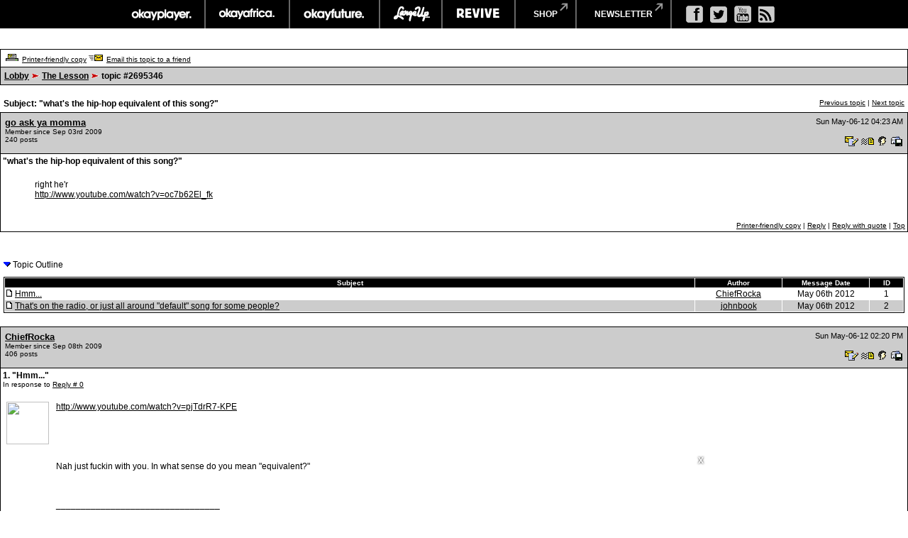

--- FILE ---
content_type: text/html
request_url: https://board.okayplayer.com/okp.php?az=show_topic&forum=5&topic_id=2695346&mesg_id=2695346&page=661
body_size: 29397
content:
<!DOCTYPE HTML PUBLIC "-//W3C//DTD HTML 4.01 Transitional//EN">
<html xmlns="http://www.w3.org/1999/xhtml" lang="en" xml:lang="en">
<head>
		<title>Okayplayer.com Boards - Viewing topic #2695346 - what's the hip-hop equivalent of this song?</title>
		<meta charset="utf-8" />
		<meta http-equiv="Content-Type" content="text/html" />
		<link rel="stylesheet" type="text/css" href="dc.css" />
		<link rel="stylesheet" type="text/css" href="widget.css" />
		<link rel="stylesheet" type="text/css" href="fonts.css" />
		<script src="dcf.js" type="text/JavaScript"></script>
		<script src="/__utm.js" type="text/javascript"></script>
		<link rel="stylesheet" type="text/css" href="/assets/css/custom.css" />
		<!--OKP MENU -->
		<script src="//ajax.googleapis.com/ajax/libs/jquery/1.10.2/jquery.min.js"></script>
		<script src="/assets/js/core.js"></script>
		<!--OKP MENU END -->
<!-- Google DFP -->
<script type='text/javascript'>
var googletag = googletag || {};
googletag.cmd = googletag.cmd || [];
(function() {
var gads = document.createElement('script');
gads.async = true;
gads.type = 'text/javascript';
var useSSL = 'https:' == document.location.protocol;
gads.src = (useSSL ? 'https:' : 'http:') + 
'//www.googletagservices.com/tag/js/gpt.js';
var node = document.getElementsByTagName('script')[0];
// node.parentNode.insertBefore(gads, node);
})();
</script>

<script type='text/javascript'>
googletag.cmd.push(function() {
// googletag.defineSlot('/1011202/OKP_MSG_1x1_001', [1, 1], 'div-gpt-ad-1409147679093-0').addService(googletag.pubads());
googletag.defineSlot('/1011202/OKP_MSG_BOT_728x90_001', [[970, 250], [728, 90]], 'div-gpt-ad-1409147679093-1').addService(googletag.pubads());
googletag.defineSlot('/1011202/OKP_MSG_TOP_300x250_001', [300, 250], 'div-gpt-ad-1409147679093-2').addService(googletag.pubads());
// googletag.defineSlot('/1011202/OKP_MSG_TOP_728x90_001', [728, 90], 'div-gpt-ad-1409147679093-3').addService(googletag.pubads());
// googletag.defineSlot('/1011202/OKP_MSG_TOP_970x250_001', [970, 250], 'div-gpt-ad-1409147679093-4').addService(googletag.pubads());
googletag.defineSlot('/1011202/OKP_MSG_TOP_728x90_001', [[970, 250], [728, 90]], 'div-gpt-ad-1438697613794-0').addService(googletag.pubads());
googletag.pubads().enableSingleRequest();
googletag.enableServices();
});
</script>

<script async src="https://securepubads.g.doubleclick.net/tag/js/gpt.js"></script>
<!-- //Connect Container: okayplayer_connect --> 
<script src="//get.s-onetag.com/436c27d6-f52e-4138-804b-9d8e002a5663/tag.min.js" async defer></script>
</head>
<div id='root'></div>
	<BODY BGCOLOR=#ffffff leftmargin="0" topmargin="0" marginwidth="0" marginheight="0">

	<!-- START: Network Navigation //-->
	<div id="network-bar">
		<div class="sup_header">
			<ul class="top-nav clearfix">
				<li class="okp">
					<a href="http://www.okayplayer.com/" target="_ext" class="main-link">okayplayer</a>
					<ul class="sub-nav">
						<li class="left">
							<a href="http://www.okayplayer.com/news" target="_ext">News</a>
							<a href="http://www.okayplayer.com/audio" target="_ext">Audio</a>
							<a href="http://www.okayplayer.com/video" target="_ext">Videos</a>
							<a href="http://events.okayplayer.com/" target="_ext">Events</a>
							<a href="http://www.okayplayer.com/video/okayplayertv" target="_ext">Okayplayer TV</a>
						</li>
						<li class="right">
							Loading...
						</li>
					</ul>
				</li>					
				<li class="oka">
					<a href="http://www.okayafrica.com/" target="_ext" class="main-link">okayafrica</a>
					<ul class="sub-nav">
						<li class="left">
							<a href="http://www.okayafrica.com/category/news/" target="_ext">News</a>
							<a href="http://www.okayafrica.com/category/audio/" target="_ext">Audio</a>
							<a href="http://www.okayafrica.com/category/video/" target="_ext">Video</a>
							<a href="http://www.okayafrica.com/category/style-2/" target="_ext">Style</a>
							<a href="http://www.okayafrica.com/category/events/" target="_ext">Events</a>
						</li>
						<li class="right">
							Loading...
						</li>
					</ul>
				</li>
				<li class="okf">
					<a href="http://www.okayfuture.com/" target="_ext" class="main-link">okayfuture</a>
					<ul class="sub-nav">
						<li class="left">
							<a href="http://www.okayfuture.com/tracks" target="_ext">Tracks</a>
							<a href="http://www.okayfuture.com/videos" target="_ext">Videos</a>
							<a href="http://www.okayfuture.com/mixes" target="_ext">Mixes</a>
							<a href="http://www.okayfuture.com/features" target="_ext">Features</a>
							<a href="http://www.okayfuture.com/parties" target="_ext">Parties</a>
						</li>
						<li class="right">
							Loading...
						</li>
					</ul>
				</li>
				<li class="lu">
					<a href="http://largeup.okayplayer.com/" target="_ext" class="main-link">largeup</a>
					<ul class="sub-nav">
						<li class="left">
							<a href="http://www.largeup.com/music/" target="_ext">Music</a>
							<a href="http://www.largeup.com/style/" target="_ext">Style</a>
							<a href="http://www.largeup.com/sports/" target="_ext">Sports</a>
							<a href="http://www.largeup.com/food/" target="_ext">Food</a>
							<a href="http://www.largeup.com/travel/" target="_ext">Travel</a>
						</li>
						<li class="right">
							Loading...
						</li>
					</ul>
				</li>
				<li class="rev">
					<a href="http://revive-music.com/" target="_ext" class="main-link">revive music</a>
					<ul class="sub-nav">
						<li class="left">
							<a href="http://revive-music.com/news/" target="_ext">News</a>
							<a href="http://revive-music.com/musicians/" target="_ext">Musicians</a>
							<a href="http://revive-music.com/features/" target="_ext">Features</a>
							<a href="http://revive-music.com/concerts/" target="_ext">Concerts</a>
							<a href="http://revive-music.com/magazine/" target="_ext">Magazine</a>
						</li>
						<li class="right">
							Loading...
						</li>
					</ul>
				</li>
				<li class="store">
					<a href="http://shop.okayplayer.com/" target="_ext" class="shop-link">shop</a>
					<ul class="sub-nav">
						<li class="left">
							<a href="http://shop.okayplayer.com/collections/okayplayer" target="_ext">Okayplayer</a>
							<a href="http://shop.okayplayer.com/collections/okayafrica" target="_ext">Okayafrica</a>
							<a href="http://shop.okayplayer.com/collections/the-roots" target="_ext">The Roots</a>
							<a href="http://shop.okayplayer.com/collections/atcq" target="_ext">A Tribe Called Quest</a>
							
						</li>
						<li class="right">
							Loading...
						</li>
					</ul>
				</li>	
				<li class="mailinglist">
					<a href="javascript:;;">newsletter</a>
					<ul class="sub-nav">
						<li class="left"></li>
						<li class="right">
							<div id="mc_signup">
								<form method="post" action="#signup" id="mc_signup_form_sidebar" onsubmit="processSignupForm(); return false">
									<div class="mc_form_inside">
										<div class="mc_interest">
											<br/>
										
											<input type="checkbox" name="lists[]" id="mc_okayplayer" class="mc_interest" value="ec9255e681" checked="checked" />
											<label for="mc_okayplayer" class="mc_interest_label">okayplayer</label>
				
											<input type="checkbox" name="lists[]" id="mc_okayafrica" class="mc_interest" value="6ad80cf1bb" checked="checked" />
											<label for="mc_okayafrica" class="mc_interest_label">okayafrica</label>
				
											<input type="checkbox" name="lists[]" id="mc_okayfuture" class="mc_interest" value="604f7812e9" checked="checked" />
											<label for="mc_okayfuture" class="mc_interest_label">okayfuture</label>
											<br/>
											<input type="checkbox" name="lists[]" id="mc_largeup" class="mc_interest" value="5abaee40da" checked="checked" />
											<label for="mc_largeup" class="mc_interest_label">largeup</label>
				
											<input type="checkbox" name="lists[]" id="mc_revivalist" class="mc_interest" value="39d626095c" checked="checked" />
											<label for="mc_revivalist" class="mc_interest_label">revive music</label>
				
											<input type="checkbox" name="lists[]" id="mc_the_roots" class="mc_interest" value="177c66a34e" checked="checked" />
											<label for="mc_the_roots" class="mc_interest_label">the roots</label>
										</div>
									</div>
									<br/>
									<div class="mc_merge_var">
										<input type="text" size="18" value="" name="mc_mv_EMAIL" id="mc_mv_EMAIL" class="mc_input"/>
										<input type="submit" name="mc_signup_submit" id="mc_signup_submit" value="Subscribe" class="button" />
									</div>
									<div class="updated" id="mc_message"></div><!-- /mc_message -->									
								</form>
							</div>
						</li>
					</ul>
				</li>		
			</ul>				
			<ul class="ad-nav">
				<li class="socials">
					<a href="http://www.facebook.com/okayplayer" class="fb" target="_ext"></a>
					<a href="http://twitter.com/okayplayer" class="tw" target="_ext"></a>
					<a href="http://www.youtube.com/okayplayer" class="yt" target="_ext"></a>
					<a href="http://www.okayplayer.com/feed" class="rss" target="_ext"></a>
				</li>
			</ul>
		</div>
	</div>
	<!-- END: Network Navigation //-->

	<!-- /1011202/OKP_MSG_TOP_728x90_001 -->
	<center>
	<div id='div-gpt-ad-1438697613794-0'>
	<script type='text/javascript'>
	googletag.cmd.push(function() { googletag.display('div-gpt-ad-1438697613794-0'); });
	</script>
	</div>
	</center>
		
	<br />
<a name="top"></a><table class="dcborder" cellspacing="0" 
          cellpadding="0" width="100%"><tr><td>
<table width="100%" border="0" cellspacing="1" cellpadding="5">
<tr class="dcmenu"><td class="dcmenu"><a href="okp.php?az=printer_friendly&forum=5&topic_id=2695346"><img src="./images/printer_friendly.gif" border="0" alt="" /></a> <a href="okp.php?az=printer_friendly&forum=5&topic_id=2695346">Printer-friendly copy</a> <a href="okp.php?az=email_to_friend&forum=5&topic_id=2695346"><img src="./images/email_to_friend.gif" border="0" alt="" /></a> <a href="okp.php?az=email_to_friend&forum=5&topic_id=2695346">Email this topic to a friend</a></td></tr>
<tr class="dcnavmenu"><td class="dcnavmenu"><a href="okp.php">Lobby</a> <img src="./images/dir.gif" border="0" alt="" /> <a href="okp.php?az=show_topics&forum=5&page=661">The Lesson</a> 
           <img src="./images/dir.gif" border="0" alt="" /> topic #2695346</td></tr>
</table></td></tr></table>
<br /><table class="dcborder" cellspacing="0" 
          cellpadding="0" width="100%"><tr><td>
<table width="100%" border="0" cellspacing="0" cellpadding="5">
<tr class="dcmenu"><td class="dcmenu"
          width="100%"><span class="dcsubjecttitle">Subject: 
      "what's the hip-hop equivalent of this song?"</span></td><td class="dcmenu" align="right" nowrap="nowrap">
       <a href="okp.php?az=show_mesg&forum=5&topic_id=2694521&mesg_id=2694521&listing_type=&page=661">Previous  topic</a> |  <a href="okp.php?az=show_mesg&forum=5&topic_id=2695213&mesg_id=2695213&listing_type=&page=661">Next  topic</a>
</td></tr>
</table></td></tr></table>
<table border="0" cellspacing="0"
                   cellpadding="0" width="100%"><tr><td 
                   nowrap="nowrap"></td><td width="100%">   <table class="dcborder" cellspacing="0" cellpadding="0" 
   width="100%"><tr><td><table border="0" width="100%"
   cellspacing="1" cellpadding="3"><tr><td class="dcdark" colspan="2">
   <table border="0" cellspacing="0" cellpadding="3" 
   width="100%"><tr><td class="dcdark" width="100%">
   <a name="2695346"></a><strong><a href="okp.php?az=user_profiles&u_id=174201"
                     class="dcauthorlink">go ask ya momma</a></strong><br />
      <span class="dcauthorinfo">Member since Sep 03rd 2009</span>
   <span class="dcauthorinfo"><br /> 240 posts</span>
   </td><td 
   class="dcdark" align="right" nowrap><span class="dcdate">Sun May-06-12 04:23 AM</span><br /><br /><a href="okp.php?az=send_email&u_id=174201"><img
                    src="./images/email.gif" border="0"
                    alt="Click to send email to this author" /></a> <a href="okp.php?az=send_mesg&u_id=174201"><img
               src="./images/mesg.gif" border="0"
               alt="Click to send private message to this author" /></a><a href="okp.php?az=user_profiles&u_id=174201"><img
               src="./images/profile_small.gif" border="0"
               alt="Click to view this author's profile" /></a><a href="okp.php?az=add_buddy&u_id=174201"><img
               src="./images/mesg_add_buddy.gif" border="0"
               alt="Click to add this author to your buddy list" /></a></td></tr>
   </table></td></tr>
   <tr><td class="dclite" colspan="2">
   <strong> "what's the hip-hop equivalent of this song?"</strong><br />
   
   
   <br />
   <table border="0" cellspacing="0" cellpadding="5" 
   width="100%"><tr><td class="dclite" nowrap>
   <br/>&nbsp;&nbsp;&nbsp;&nbsp;&nbsp;&nbsp;&nbsp;&nbsp;&nbsp;&nbsp;</td>
   <td class="dclite" width="100%">
   <p class="dcmessage">right he'r <br /><a href="http://www.youtube.com/watch?v=oc7b62El_fk" target="_blank">http://www.youtube.com/watch?v=oc7b62El_fk</a></p>
   <p>&nbsp;&nbsp;</p>
   </td>
   </tr></table>
   <table border="0" cellspacing="0" cellpadding="0" 
   width="100%"><tr><td class="dcmenu" width="100%"></td>
   <td class="dcmenu" align="right" nowrap><a href="okp.php?az=printer_friendly&forum=5&topic_id=2695346&mesg_id=2695346">Printer-friendly copy</a>
 | 
         <a href="okp.php?az=post&forum=5&topic_id=2695346&mesg_id=2695346">Reply</a> |
         <a href="okp.php?az=post&quote=yes&forum=5&topic_id=2695346&mesg_id=2695346">Reply with quote</a>
 | <a href="#top">Top</a></td>
   </tr></table></td></tr></table></td></tr></table><br /></td></tr></table><table width="100%">
<tr><td align="center">
<!-- OKP_MSG_TOP_300x250_001 -->
<div id='div-gpt-ad-1409147679093-2'>
<script type='text/javascript'>
googletag.cmd.push(function() { googletag.display('div-gpt-ad-1409147679093-2'); });
</script>
</div>
<!-- OKP_MSG_TOP_300x250_001 -->
</td></tr></table>
<br />
<table class="dcborder" cellspacing="0" 
          cellpadding="0" width="100%"><tr><td>
<table width="100%" border="0" cellspacing="0" cellpadding="5">
<tr class="dclite"><td class="dclite">
<img src="./images/downarrow.gif" alt="" /> 
                  <span class="dccaption">Topic Outline</span></td></tr></table></td></tr></table>
<table class="dcborder" cellspacing="0" 
          cellpadding="0" width="100%"><tr><td>
<table width="100%" border="0" cellspacing="0" cellpadding="5">
<tr class="dclite"><td class="dclite"> 
<table class="dcborder" cellspacing="0" 
          cellpadding="0" width="100%"><tr><td>
<table width="100%" border="0" color="#FFFFFF" cellspacing="1" cellpadding="0">
<tr><td><table class="dctoc" cellspacing="0"
          cellpadding="0" width="100%"><tr><td>
<table width="100%" border="0" cellspacing="1" cellpadding="1"><tr class="dcheading">
                <td class="dcheading" align="center" >Subject</td>
                <td class="dcheading" align="center" width="120">Author</td>
                <td class="dcheading" align="center" width="120">Message Date</td>
                <td class="dcheading" align="center" width="45">ID</td></tr>
<tr class="dclite"><td><img src="./images/reply_message.gif"  border="0" alt="" /> <a href="#2695450" class="dctocsubject">Hmm...</a></td>
                                    <td><div align="center"><span class="dctocmisc"><a href="okp.php?az=user_profiles&u_id=174239">ChiefRocka</a></span></div></td><td>
                               <div align="center"><span class="dctocmisc">May 06th 2012</span></div></td><td><div align="center"><span
                              class="dctocmisc">1</span></div>
</td></tr>
<tr class="dcdark"><td><img src="./images/reply_message.gif"  border="0" alt="" /> <a href="#2695453" class="dctocsubject">That's on the radio, or just all around "default" song for some people?</a></td>
                                    <td><div align="center"><span class="dctocmisc"><a href="okp.php?az=user_profiles&u_id=124580">johnbook</a></span></div></td><td>
                               <div align="center"><span class="dctocmisc">May 06th 2012</span></div></td><td><div align="center"><span
                              class="dctocmisc">2</span></div>
</td></tr>
</table></td></tr></table>
</td></tr></table></td></tr></table>
</td></tr></table></td></tr></table>
<br />
<table border="0" cellspacing="0"
                      cellpadding="0" width="100%"><tr><td 
                      nowrap="nowrap"></td><td width="100%">   <table class="dcborder" cellspacing="0" cellpadding="0" 
   width="100%"><tr><td><table border="0" width="100%"
   cellspacing="1" cellpadding="3"><tr><td class="dcdark" colspan="2">
   <table border="0" cellspacing="0" cellpadding="3" 
   width="100%"><tr><td class="dcdark" width="100%">
   <a name="2695450"></a><strong><a href="okp.php?az=user_profiles&u_id=174239"
                     class="dcauthorlink">ChiefRocka</a></strong><br />
      <span class="dcauthorinfo">Member since Sep 08th 2009</span>
   <span class="dcauthorinfo"><br /> 406 posts</span>
   </td><td 
   class="dcdark" align="right" nowrap><span class="dcdate">Sun May-06-12 02:20 PM</span><br /><br /><a href="okp.php?az=send_email&u_id=174239"><img
                    src="./images/email.gif" border="0"
                    alt="Click to send email to this author" /></a> <a href="okp.php?az=send_mesg&u_id=174239"><img
               src="./images/mesg.gif" border="0"
               alt="Click to send private message to this author" /></a><a href="okp.php?az=user_profiles&u_id=174239"><img
               src="./images/profile_small.gif" border="0"
               alt="Click to view this author's profile" /></a><a href="okp.php?az=add_buddy&u_id=174239"><img
               src="./images/mesg_add_buddy.gif" border="0"
               alt="Click to add this author to your buddy list" /></a></td></tr>
   </table></td></tr>
   <tr><td class="dclite" colspan="2">
   <strong>1.  "Hmm..."</strong><br />
   <span class="dcauthorinfo">In response to <a href="#2695346">Reply # 0</a><br /></span>
   
   <br />
   <table border="0" cellspacing="0" cellpadding="5" 
   width="100%"><tr><td class="dclite" nowrap><img src="http://content.answers.com/main/content/img/amg/pop_albums/cov200/drd100/d110/d1109941y64.jpg" height="60"
            width="60" alt="" /> <br />&nbsp;&nbsp;<br />
   <br/>&nbsp;&nbsp;&nbsp;&nbsp;&nbsp;&nbsp;&nbsp;&nbsp;&nbsp;&nbsp;</td>
   <td class="dclite" width="100%">
   <p class="dcmessage"><a href="http://www.youtube.com/watch?v=pjTdrR7-KPE" target="_blank">http://www.youtube.com/watch?v=pjTdrR7-KPE</a><br /><br /><br /><br /><br /><br />Nah just fuckin with you. In what sense do you mean "equivalent?"<br /><br /><br /></p><p class="dcmessage">_________________________________<br />Yes Yes Y'all</p></p>
   <p>&nbsp;&nbsp;</p>
   </td>
   </tr></table>
   <table border="0" cellspacing="0" cellpadding="0" 
   width="100%"><tr><td class="dcmenu" width="100%"></td>
   <td class="dcmenu" align="right" nowrap><a href="okp.php?az=printer_friendly&forum=5&topic_id=2695346&mesg_id=2695450">Printer-friendly copy</a>
 | 
         <a href="okp.php?az=post&forum=5&topic_id=2695346&mesg_id=2695450">Reply</a> |
         <a href="okp.php?az=post&quote=yes&forum=5&topic_id=2695346&mesg_id=2695450">Reply with quote</a>
 | <a href="#top">Top</a></td>
   </tr></table></td></tr></table></td></tr></table><br /></td></tr></table>

<table border="0" cellspacing="0"
                      cellpadding="0" width="100%"><tr><td 
                      nowrap="nowrap"></td><td width="100%">   <table class="dcborder" cellspacing="0" cellpadding="0" 
   width="100%"><tr><td><table border="0" width="100%"
   cellspacing="1" cellpadding="3"><tr><td class="dcdark" colspan="2">
   <table border="0" cellspacing="0" cellpadding="3" 
   width="100%"><tr><td class="dcdark" width="100%">
   <a name="2695453"></a><strong><a href="okp.php?az=user_profiles&u_id=124580"
                     class="dcauthorlink">johnbook</a></strong><br />
      <span class="dcauthorinfo">Charter member</span>
   <span class="dcauthorinfo"><br /> 65030 posts</span>
   </td><td 
   class="dcdark" align="right" nowrap><span class="dcdate">Sun May-06-12 02:27 PM</span><br /><br /><a href="okp.php?az=send_email&u_id=124580"><img
                    src="./images/email.gif" border="0"
                    alt="Click to send email to this author" /></a> <a href="okp.php?az=send_mesg&u_id=124580"><img
               src="./images/mesg.gif" border="0"
               alt="Click to send private message to this author" /></a><a href="okp.php?az=user_profiles&u_id=124580"><img
               src="./images/profile_small.gif" border="0"
               alt="Click to view this author's profile" /></a><a href="okp.php?az=add_buddy&u_id=124580"><img
               src="./images/mesg_add_buddy.gif" border="0"
               alt="Click to add this author to your buddy list" /></a></td></tr>
   </table></td></tr>
   <tr><td class="dclite" colspan="2">
   <strong>2.  "That's on the radio, or just all around "default" song for some people?"</strong><br />
   <span class="dcauthorinfo">In response to <a href="#2695346">Reply # 0</a><br /></span>
   
   <br />
   <table border="0" cellspacing="0" cellpadding="5" 
   width="100%"><tr><td class="dclite" nowrap><img src="http://i67.tinypic.com/2yl9zf4.jpg" height="60"
            width="60" alt="" /> <br />&nbsp;&nbsp;<br />
   <br/>&nbsp;&nbsp;&nbsp;&nbsp;&nbsp;&nbsp;&nbsp;&nbsp;&nbsp;&nbsp;</td>
   <td class="dclite" width="100%">
   <p class="dcmessage">For me:<br /><a href="http://www.youtube.com/watch?v=z3aRrokORjY" target="_blank">http://www.youtube.com/watch?v=z3aRrokORjY</a><br /><br /><br />THE HOME OF BOOK-NESS:<br /><a href="http://www.thisisbooksmusic.com" target="_blank">http://www.thisisbooksmusic.com</a>/<br /><a href="http://twitter.com/thisisjohnbook" target="_blank">http://twitter.com/thisisjohnbook</a><br /><a href="http://www.facebook.com/book1" target="_blank">http://www.facebook.com/book1</a><br /><br /><br /><a href="http://i32.tinypic.com/kbewp4.gif" target="_blank">http://i32.tinypic.com/kbewp4.gif</a></p>
   <p>&nbsp;&nbsp;</p>
   </td>
   </tr></table>
   <table border="0" cellspacing="0" cellpadding="0" 
   width="100%"><tr><td class="dcmenu" width="100%"></td>
   <td class="dcmenu" align="right" nowrap><a href="okp.php?az=printer_friendly&forum=5&topic_id=2695346&mesg_id=2695453">Printer-friendly copy</a>
 | 
         <a href="okp.php?az=post&forum=5&topic_id=2695346&mesg_id=2695453">Reply</a> |
         <a href="okp.php?az=post&quote=yes&forum=5&topic_id=2695346&mesg_id=2695453">Reply with quote</a>
 | <a href="#top">Top</a></td>
   </tr></table></td></tr></table></td></tr></table><br /></td></tr></table>
<table class="dcborder" cellspacing="0" 
          cellpadding="0" width="100%"><tr><td>
<table width="100%" border="0" cellspacing="0" cellpadding="5">
<tr class="dcmenu"><td  class="dcmenu" width="100%"> 
          <a href="okp.php">Lobby</a> <img src="./images/dir.gif" border="0" alt="" /> <a href="okp.php?az=show_topics&forum=5&page=661">The Lesson</a> <img src="./images/dir.gif" border="0" alt="" /> topic #2695346</td><td class="dcmenu" align="right" nowrap="nowrap"> <a href="okp.php?az=show_mesg&forum=5&topic_id=2694521&mesg_id=2694521&listing_type=&page=661">Previous  topic</a> |  <a href="okp.php?az=show_mesg&forum=5&topic_id=2695213&mesg_id=2695213&listing_type=&page=661">Next  topic</a>
</td></tr>
</table></td></tr></table>
<table class="dcborder" cellspacing="0" 
          cellpadding="0" width="100%"><tr><td>
<table width="100%" border="0" cellspacing="0" cellpadding="5">
<tr class="dcpagelink"><td width="50%" class="dcbottomleft">&nbsp;</span></td><td width="50%" class="dcpagelink">&nbsp;&nbsp;<p>
<script language="javascript">
function MakeArray() {
   this.length = MakeArray.arguments.length
   for (var i = 0; i < this.length; i++)
   this[i+1] = MakeArray.arguments[i]
}


var url = new MakeArray("http://board.okayplayer.com/okp.php",
"http://board.okayplayer.com/okp.php",
"http://board.okayplayer.com/okp.php?az=show_topics&forum=3",
"http://board.okayplayer.com/okp.php?az=show_topics&forum=19",
"http://board.okayplayer.com/okp.php?az=show_topics&forum=26",
"http://board.okayplayer.com/okp.php?az=show_topics&forum=27",
"http://board.okayplayer.com/okp.php?az=show_topics&forum=22",
"http://board.okayplayer.com/okp.php?az=show_topics&forum=32",
"http://board.okayplayer.com/okp.php?az=show_topics&forum=11",
"http://board.okayplayer.com/okp.php?az=show_topics&forum=12",
"http://board.okayplayer.com/okp.php?az=show_topics&forum=8",
"http://board.okayplayer.com/okp.php?az=show_topics&forum=21",
"http://board.okayplayer.com/okp.php?az=show_topics&forum=4",
"http://board.okayplayer.com/okp.php?az=show_topics&forum=18",
"http://board.okayplayer.com/okp.php?az=show_topics&forum=7",
"http://board.okayplayer.com/okp.php?az=show_topics&forum=20",
"http://board.okayplayer.com/okp.php?az=show_topics&forum=5",
"http://board.okayplayer.com/okp.php?az=show_topics&forum=17",
"http://board.okayplayer.com/okp.php?az=show_topics&forum=6",
"http://board.okayplayer.com/okp.php?az=show_topics&forum=23",
"http://board.okayplayer.com/okp.php?az=show_topics&forum=30")
</script>

<form action="okp.php" method="post">
<select name="forum" onChange="jumpPage(this.form)" />
<option value="http://board.okayplayer.com/okp.php" />Jump to another forum
<option value="http://board.okayplayer.com/okp.php" />Main forum listings 
<option value="http://board.okayplayer.com/okp.php?az=show_topics&forum=3" />|-- Okayplayer News Discussion
<option value="http://board.okayplayer.com/okp.php?az=show_topics&forum=19" />&nbsp;&nbsp;|-- Okay Artist Archives
<option value="http://board.okayplayer.com/okp.php?az=show_topics&forum=26" />|-- Make The Music
<option value="http://board.okayplayer.com/okp.php?az=show_topics&forum=27" />&nbsp;&nbsp;|-- R.I.P. J DILLA (1974 - 2006)
<option value="http://board.okayplayer.com/okp.php?az=show_topics&forum=22" />|-- Okay Activist Archives
<option value="http://board.okayplayer.com/okp.php?az=show_topics&forum=32" />|-- Organix
<option value="http://board.okayplayer.com/okp.php?az=show_topics&forum=11" />|-- High-Tech
<option value="http://board.okayplayer.com/okp.php?az=show_topics&forum=12" />&nbsp;&nbsp;|-- High Tech Archives
<option value="http://board.okayplayer.com/okp.php?az=show_topics&forum=8" />|-- Okay Sports
<option value="http://board.okayplayer.com/okp.php?az=show_topics&forum=21" />&nbsp;&nbsp;|-- Okay Sports Archives
<option value="http://board.okayplayer.com/okp.php?az=show_topics&forum=4" />|-- General Discussion
<option value="http://board.okayplayer.com/okp.php?az=show_topics&forum=18" />&nbsp;&nbsp;|-- General Discussion Archives
<option value="http://board.okayplayer.com/okp.php?az=show_topics&forum=7" />|-- Freestyle Board
<option value="http://board.okayplayer.com/okp.php?az=show_topics&forum=20" />&nbsp;&nbsp;|-- Freestyle Board Archives
<option value="http://board.okayplayer.com/okp.php?az=show_topics&forum=5" />|-- The Lesson
<option value="http://board.okayplayer.com/okp.php?az=show_topics&forum=17" />&nbsp;&nbsp;|-- The Lesson Archives
<option value="http://board.okayplayer.com/okp.php?az=show_topics&forum=6" />|-- Pass The Popcorn
<option value="http://board.okayplayer.com/okp.php?az=show_topics&forum=23" />&nbsp;&nbsp;|-- Pass The Popcorn Archives
<option value="http://board.okayplayer.com/okp.php?az=show_topics&forum=30" />&nbsp;&nbsp;|-- Pass The Popcorn Archives (TV)
</select></form></p></td></tr>
</table></td></tr></table>
<table class="dcborder" cellspacing="0" 
          cellpadding="0" width="100%"><tr><td>
<table width="100%" border="0" cellspacing="0" cellpadding="5">
<tr class="dclite"><td class="dcfooter">Powered by DCForum+ Version 1.25 <br />Copyright &copy; <!-- 1997-2003 //--> DCScripts.com</td></tr></table></td></tr></table>

<div align="center">

<!-- OKP_MSG_BOT_728x90_001 -->
<div id='btf-728x90' style='width:728px;'>
	<div id='div-gpt-ad-1409147679093-1'>
	<script type='text/javascript'>
	googletag.cmd.push(function() { googletag.display('div-gpt-ad-1409147679093-1'); });
	</script>
	</div>
</div>
<!-- OKP_MSG_BOT_728x90_001 --> 

</div>
<div style="clear:both; margin-bottom: 20px;"></div>
<br><br><br>



<script type="text/javascript">
var gaJsHost = (("https:" == document.location.protocol) ? "https://ssl." : "http://www.");
document.write(unescape("%3Cscript src='" + gaJsHost + "google-analytics.com/ga.js' type='text/javascript'%3E%3C/script%3E"));
</script>
<script type="text/javascript">
try {
var pageTracker = _gat._getTracker("UA-4046244-1");
pageTracker._trackPageview();
} catch(err) {}</script>

<!-- Start Okayplayer Quantcast tag -->
<script type="text/javascript">
_qoptions={
qacct:"p-bcknOTN_Y03wc"
};
</script>
<script type="text/javascript" src="http://edge.quantserve.com/quant.js"></script>
<noscript>
<img src="http://pixel.quantserve.com/pixel/p-bcknOTN_Y03wc.gif" style="display: none;" border="0" height="1" width="1" alt="Quantcast"/>
</noscript>
<!-- End Quantcast tag -->

<!-- Okayplayer sticky ad -->
<div id='root'></div>
<script src='/static/js/2.27732958.chunk.js'></script>
<script src='/static/js/main.0bf1743f.chunk.js'></script>
<script src='/static/js/runtime-main.f7d031ed.js'></script>

</BODY>
</html>


--- FILE ---
content_type: text/html; charset=utf-8
request_url: https://www.google.com/recaptcha/api2/aframe
body_size: 265
content:
<!DOCTYPE HTML><html><head><meta http-equiv="content-type" content="text/html; charset=UTF-8"></head><body><script nonce="VHy_T84ozhAtecA18aO1fA">/** Anti-fraud and anti-abuse applications only. See google.com/recaptcha */ try{var clients={'sodar':'https://pagead2.googlesyndication.com/pagead/sodar?'};window.addEventListener("message",function(a){try{if(a.source===window.parent){var b=JSON.parse(a.data);var c=clients[b['id']];if(c){var d=document.createElement('img');d.src=c+b['params']+'&rc='+(localStorage.getItem("rc::a")?sessionStorage.getItem("rc::b"):"");window.document.body.appendChild(d);sessionStorage.setItem("rc::e",parseInt(sessionStorage.getItem("rc::e")||0)+1);localStorage.setItem("rc::h",'1768840864293');}}}catch(b){}});window.parent.postMessage("_grecaptcha_ready", "*");}catch(b){}</script></body></html>

--- FILE ---
content_type: text/css
request_url: https://board.okayplayer.com/assets/css/custom.css
body_size: 34550
content:
@font-face {
    font-family: 'futura_md_btmedium';
    src: url('/assets/fonts/3999-webfont.eot');
    src: url('/assets/fonts/3999-webfont.eot?#iefix') format('embedded-opentype'),
    url('/assets/fonts/3999-webfont.woff') format('woff'),
    url('/assets/fonts/3999-webfont.ttf') format('truetype'),
    url('/assets/fonts/3999-webfont.svg#futura_md_btmedium') format('svg');
    font-weight: normal;
    font-style: normal;
}

@font-face {
    font-family: 'futura_stdheavy';
    src: url('/assets/fonts/futurastd-heavy-webfont.eot');
    src: url('/assets/fonts/futurastd-heavy-webfont.eot?#iefix') format('embedded-opentype'),
    url('/assets/fonts/futurastd-heavy-webfont.woff') format('woff'),
    url('/assets/fonts/futurastd-heavy-webfont.ttf') format('truetype'),
    url('/assets/fonts/futurastd-heavy-webfont.svg#futura_stdheavy') format('svg');
    font-weight: normal;
    font-style: normal;
}

@font-face {
    font-family: 'typoslabserif-lightregular';
    src: url('/assets/fonts/typoslabserif-light-webfont.eot');
    src: url('/assets/fonts/typoslabserif-light-webfont.eot?#iefix') format('embedded-opentype'),
    url('/assets/fonts/typoslabserif-light-webfont.woff') format('woff'),
    url('/assets/fonts/typoslabserif-light-webfont.ttf') format('truetype'),
    url('/assets/fonts/typoslabserif-light-webfont.svg#typoslabserif-lightregular') format('svg');
    font-weight: normal;
    font-style: normal;
}

.clearfix { }
.clearfix:before, .clearfix:after { content: " "; display: block; height: 0; overflow: hidden; visibility: hidden; width: 0; }
.clearfix:after { clear: both; }

body { /* padding-top: 60px; */ }
#network-bar { margin-bottom: 15px; width: 100%; height: 40px; position: relative; top: 0; left: 0; z-index:9999; background: rgba(0,0,0,1); }
#network-bar .sup_header { margin: 0 auto; width: 950px; height: 40px; /* #404040; */ }
#network-bar ul { list-style:none; padding: 0; margin: 0; }
#network-bar ul li { float:left; list-style-type: none; }
#network-bar ul li a { font: 700 12px/40px helvetica, arial; display:block; color:#fff; text-decoration:none; }
#network-bar ul li a:hover { color: #333; }
#network-bar ul li.selected a { background: #fff; color: #333; }

.top-nav { float: left; position: relative; }
.top-nav li { border-right: 2px solid #666666; }
.top-nav li a { display: block; height: 40px; overflow: hidden; text-indent: -999em; }
.top-nav li a:hover { transition: background 0.2s linear 0s; }

.top-nav li.okp a { background: url('[data-uri]') no-repeat scroll 0 0 rgba(0, 0, 0, 0); padding: 0; width: 123px; }
.top-nav li.okp a:hover, .top-nav li.okp a.active { background-color: #FF4200; background-position: 0 -40px; }
.top-nav li.oka a { background: url('[data-uri]') no-repeat scroll 0 0 rgba(0, 0, 0, 0); padding: 0; width: 117px; }
.top-nav li.oka a:hover, .top-nav li.oka a.active { background-color: #8E56E0; background-position: 0 -40px; }
.top-nav li.okf a { background: url('[data-uri]') no-repeat scroll 0 0 rgba(0, 0, 0, 0); padding: 0; width: 125px; }
.top-nav li.okf a:hover, .top-nav li.okf a.active { background-color: #00A2FF; background-position: 0 -40px; }
.top-nav li.lu a { background: url('[data-uri]') no-repeat scroll 0 0 rgba(0, 0, 0, 0); padding: 0; width: 86px; }
.top-nav li.lu a:hover, .top-nav li.lu a.active { background-color: #FFCC00; background-position: 0 -40px; }
.top-nav li.rev a { background: url('[data-uri]') no-repeat scroll 0 0 rgba(0, 0, 0, 0); padding: 0; width: 101px; }
.top-nav li.rev a:hover, .top-nav li.rev a.active { background-position: 0 -40px; }
.top-nav li:first-child { padding: 0; }
.top-nav li a:hover { color: #E4FF00; }

.ad-nav { padding: 0 24px 0 0; }
.ad-nav li { border-right: 2px solid #666; }
.ad-nav li a { background: url('[data-uri]') 100% 0 no-repeat; padding: 0 21px; line-height: 33px; text-transform: uppercase; font-size:10px; line-height: 33px; }

/* .ad-nav li.store a { color: #ff4200; } */

.ad-nav li a:hover { background-position: 100% -40px; }
.ad-nav li:hover { background: #fff; -webkit-transition: background 0.4s linear; -moz-transition: background 0.4s linear; -ms-transition: background 0.4s linear; -o-transition: background 0.4s linear; transition: background 0.4s linear; }
.ad-nav li a:hover { color: #ff4200; }
#network-bar .sub-nav { display: none; position: absolute; left: 0; width: 928px; /* 948px; */ height: 200px; }
#network-bar .sub-nav a { background: none; text-indent: 0; }
#network-bar .okp:hover .sub-nav, #network-bar .oka:hover .sub-nav, #network-bar .okf:hover .sub-nav, #network-bar .lu:hover .sub-nav, #network-bar .rev:hover .sub-nav, #network-bar .store:hover .sub-nav, #network-bar .mailinglist:hover .sub-nav { display: block; }

#network-bar .okp .sub-nav { background: #ff4200; }
#network-bar .oka .sub-nav { background: #8e56e0; }
#network-bar .okf .sub-nav { background: #00a2ff; }
#network-bar .lu .sub-nav { background: #ffcc00; }
#network-bar .rev .sub-nav { background: #00BDA4; }
#network-bar .store .sub-nav { background: #f1f1f1; }
#network-bar .mailinglist .sub-nav { background: #f1f1f1; }

#network-bar .sub-nav li.left { float: left; margin-left: 22px; border: 0; }
#network-bar .sub-nav li.left a { font-size: 13px; font-weight: 100; width: 140px; height: 32px; text-transform: uppercase; }
#network-bar .sub-nav li.right { float: right; border: 0; }
#network-bar .sub-nav li.right .item { float: left; width: 220px; }

#network-bar .sub-nav .thumb { margin-bottom: 10px; width: 200px; height: 150px; overflow: hidden; }
	#network-bar .sub-nav .thumb img { width: 100%; height: auto; }

/* #network-bar .okp .sub-nav { display: block; } */

/* New styles */
#network-bar .sub-nav { height: 265px; z-index: 9999; }
#network-bar .sub-nav a { width: auto; height: auto; }
#network-bar .sub-nav li.left a { font-family: 'futura_md_btmedium', sans-serif; font-size: 14px; color: #000; font-weight: 400; height: auto; line-height: 30px; transition: color 200ms ease-in; -moz-transition: color 200ms ease-in; -webkit-transition: color 200ms ease-in; -o-transition: color 200ms ease-in; }
#network-bar .sub-nav li.left a:hover { color: #fff; }
#network-bar .sub-nav li.left { margin-top: 15px; }
#network-bar .sub-nav li.right { width: 760px; margin-top: 20px; font-family: sans-serif; font-size: 16px; color: #000; }
#network-bar .sub-nav li.right .item { margin-right: 30px; }
#network-bar .sub-nav a {  line-height: 20px; font-size: 16px; font-weight: 400; font-family: 'futura_md_btmedium', /* 'typoslabserif-lightregular', */ sans-serif; color: #fff; transition: color 200ms ease-in; -moz-transition: color 200ms ease-in; -webkit-transition: color 200ms ease-in; -o-transition: color 200ms ease-in; }
#network-bar .sub-nav a > img { vertical-align: top; max-width: 100%; height: auto; margin-bottom: 8px; }
#network-bar ul.ad-nav li a{
    color:#999999;
    font-family: 'futura_stdheavy', sans-serif;
    font-size: 12px;
    font-weight: 400;
    background: url('/assets/images/arrow.png') right 4px no-repeat;
    padding: 0 25px;

    transition: color 200ms ease-in;
    -moz-transition: color 200ms ease-in;
    -webkit-transition: color 200ms ease-in;
    -o-transition: color 200ms ease-in;
}
#network-bar ul.ad-nav li a:hover { color:#000; }
#network-bar ul.ad-nav li.socials { padding: 8px 0px 8px 20px; border: none; }
	#network-bar ul.ad-nav li.socials:hover { background: inherit; }
	#network-bar ul.ad-nav li.socials a { width: 24px; height: 24px; float: left; margin: 0 10px 0 0; background: url('/assets/images/socials-icons.png') 0 0 no-repeat; padding: 0; }
	#network-bar ul.ad-nav li.socials a.fb { background-position: 0 0; }
	#network-bar ul.ad-nav li.socials a.tw { background-position: -34px 0; }
	#network-bar ul.ad-nav li.socials a.yt { background-position: -69px 0; }
	#network-bar ul.ad-nav li.socials a.rss { background-position: -103px 0; margin: 0; }


.top-nav li.store a { text-indent: 0; text-transform: uppercase; background: url("/assets/images/arrow.png") no-repeat scroll right 4px rgba(0, 0, 0, 0); color: #999; font-family: 'futura_stdheavy',sans-serif; font-size: 12px; font-weight: 400; padding: 0 25px; transition: color 200ms ease-in 0s; }
.top-nav li.store a:hover, .top-nav li.store a.active { color: #000; background-color: #f1f1f1; -webkit-transition: background 0.4s linear; -moz-transition: background 0.4s linear; -ms-transition: background 0.4s linear; -o-transition: background 0.4s linear; transition: background 0.4s linear; }
.top-nav li.store .sub-nav li.left a { padding: 0 !important; background: none; }
	.top-nav li.store .sub-nav li.left a:hover { color: #ff4200 !important; }
.top-nav li.store .sub-nav li.right a { color: #000 !important; }
	.top-nav li.store .sub-nav li.right a:hover { color: #ff4200 !important; }

#network-bar .mailinglist .sub-nav { right: 0; left: auto; width: 324px; height: 120px; }
.top-nav li.mailinglist a { text-indent: 0; text-transform: uppercase; background: url("/assets/images/arrow.png") no-repeat scroll right 4px rgba(0, 0, 0, 0); color: #999; font-family: 'futura_stdheavy',sans-serif; font-size: 12px; font-weight: 400; padding: 0 25px; transition: color 200ms ease-in 0s; }
.top-nav li.mailinglist a:hover, .top-nav li.mailinglist a.active { color: #000; background-color: #f1f1f1; -webkit-transition: background 0.4s linear; -moz-transition: background 0.4s linear; -ms-transition: background 0.4s linear; -o-transition: background 0.4s linear; transition: background 0.4s linear; }
.top-nav li.mailinglist .subnav li.left { display: none; }
#network-bar li.mailinglist .sub-nav .right { float: none; color: #000; width: 315px; margin: 0 0 0 5px; }
	#network-bar li.mailinglist .sub-nav .right br { height: 4px; }


/*
#network-bar .mailinglist .sub-nav { display: block; }
*/



#mc_signup_form_sidebar { font-family: 'futura_md_btmedium', sans-serif; font-size: 12px; color: #000; }
	#mc_signup_form_sidebar span { font-size: 16px; font-weight: bold; }
#mc_signup_form_sidebar .mc_input { font-size: 12px; padding: 2px; width: 215px; }
#mc_signup_form_sidebar .mc_interest input, #mc_signup_form_sidebar .mc_interest label { display: inline; }
#mc_signup_form_sidebar .mc_interest label { display: inline-block; width: 78px; }

#mc_signup_form_sidebar input[type="submit"] { float: right; margin: 0 5px 0 0; color: #fff; cursor: pointer; display: inline-block; font: 500 11px/16px 'futura_md_btmedium'; height: 24px; overflow: hidden; padding: 0 7px 6px 0; position: relative; text-align: center; text-decoration: none; text-transform: uppercase; width: 86px; border: 0; background: url('[data-uri]') no-repeat; }
	#mc_signup_form_sidebar input[type="submit"]:hover { background-position: 0 -24px; }
#mc_signup_form_sidebar #mc_message { margin-top: 3px; font-size: 12px; color: #777; }
